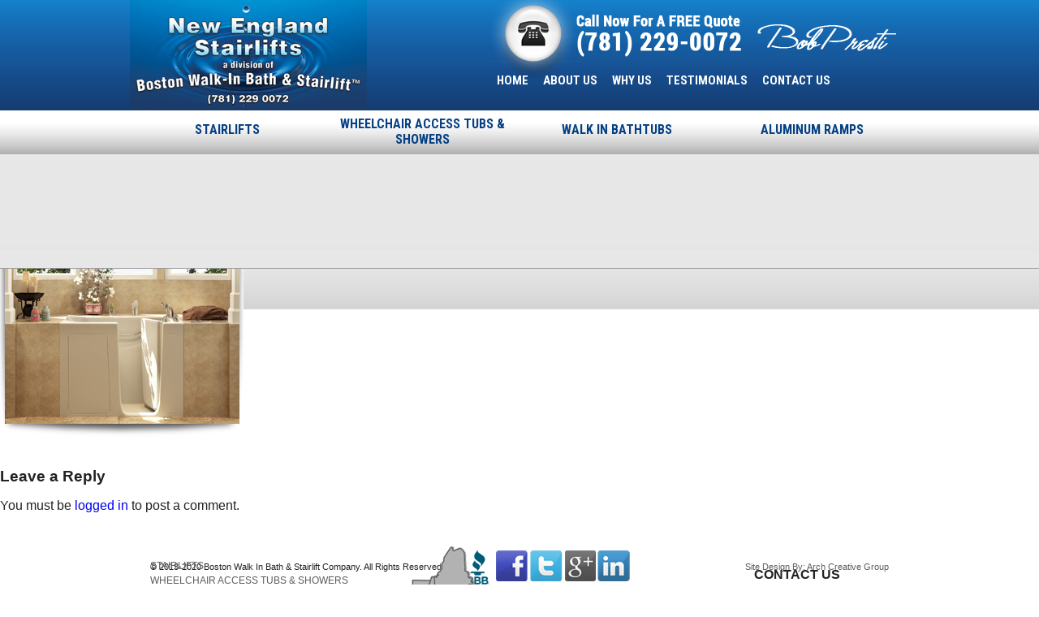

--- FILE ---
content_type: text/html; charset=UTF-8
request_url: https://bostonwalkinbath.com/concord-3/
body_size: 39167
content:
<!DOCTYPE html>
<!--[if IE 7]>
<html class="ie ie7" dir="ltr" lang="en-US"
	prefix="og: https://ogp.me/ns#" >
<![endif]-->
<!--[if IE 8]>
<html class="ie ie8" dir="ltr" lang="en-US"
	prefix="og: https://ogp.me/ns#" >
<![endif]-->
<!--[if !(IE 7) | !(IE 8)  ]><!-->
<html dir="ltr" lang="en-US"
	prefix="og: https://ogp.me/ns#" >
<!--<![endif]-->
<head>
<script>
!function(f,b,e,v,n,t,s){if(f.fbq)return;n=f.fbq=function(){n.callMethod?
n.callMethod.apply(n,arguments):n.queue.push(arguments)};if(!f._fbq)f._fbq=n;
n.push=n;n.loaded=!0;n.version='2.0';n.queue=[];t=b.createElement(e);t.async=!0;
t.src=v;s=b.getElementsByTagName(e)[0];s.parentNode.insertBefore(t,s)}(window,
document,'script','https://connect.facebook.net/en_US/fbevents.js');
fbq('init', '183027262167904'); // Insert your pixel ID here.
fbq('track', 'PageView');
</script>
<noscript><img height="1" width="1" style="display:none"
src="https://www.facebook.com/tr?id=183027262167904&ev=PageView&noscript=1"
/></noscript><link href='https://fonts.googleapis.com/css?family=Roboto+Condensed:700,300,400' rel='stylesheet' type='text/css'>

<meta charset="UTF-8" />
<meta name="viewport" content="width=device-width" />

<link rel="profile" href="http://gmpg.org/xfn/11" />
<link rel="pingback" href="https://bostonwalkinbath.com/xmlrpc.php" />
<!--[if lt IE 9]>
<script src="https://bostonwalkinbath.com/wp-content/themes/boston_walk_in_bath/js/html5.js" type="text/javascript"></script>
<![endif]-->
<script>!function(e,c){e[c]=e[c]+(e[c]&&" ")+"quform-js"}(document.documentElement,"className");</script>
		<!-- All in One SEO 4.4.0.1 - aioseo.com -->
		<title>CONCORD | Boston Walk In Bath &amp; Stairlift - New England Walk In Bath Installations</title>
		<meta name="robots" content="max-image-preview:large" />
		<meta name="google-site-verification" content="google-site-verification=Ey6KLcsR_9u9f-MlgETR_oNEIkeF_jwNpmOR3P9b_w0" />
		<link rel="canonical" href="https://bostonwalkinbath.com/concord-3/" />
		<meta name="generator" content="All in One SEO (AIOSEO) 4.4.0.1" />
		<meta property="og:locale" content="en_US" />
		<meta property="og:site_name" content="Boston Walk In Bath &amp; Stairlift - New England Walk In Bath Installations | Walk In Bath | Stairlift | Access Showers | Wheelchair Lifts" />
		<meta property="og:type" content="article" />
		<meta property="og:title" content="CONCORD | Boston Walk In Bath &amp; Stairlift - New England Walk In Bath Installations" />
		<meta property="og:url" content="https://bostonwalkinbath.com/concord-3/" />
		<meta property="article:published_time" content="2013-10-16T20:28:37+00:00" />
		<meta property="article:modified_time" content="2013-10-16T20:28:37+00:00" />
		<meta name="twitter:card" content="summary" />
		<meta name="twitter:title" content="CONCORD | Boston Walk In Bath &amp; Stairlift - New England Walk In Bath Installations" />
		<meta name="google" content="nositelinkssearchbox" />
		<script type="application/ld+json" class="aioseo-schema">
			{"@context":"https:\/\/schema.org","@graph":[{"@type":"BreadcrumbList","@id":"https:\/\/bostonwalkinbath.com\/concord-3\/#breadcrumblist","itemListElement":[{"@type":"ListItem","@id":"https:\/\/bostonwalkinbath.com\/#listItem","position":1,"item":{"@type":"WebPage","@id":"https:\/\/bostonwalkinbath.com\/","name":"Home","description":"Walk-In bath tub family owned business, install straight stairlift, outdoor stairlift and curved stairlift. Install wheelchair accessible shower","url":"https:\/\/bostonwalkinbath.com\/"},"nextItem":"https:\/\/bostonwalkinbath.com\/concord-3\/#listItem"},{"@type":"ListItem","@id":"https:\/\/bostonwalkinbath.com\/concord-3\/#listItem","position":2,"item":{"@type":"WebPage","@id":"https:\/\/bostonwalkinbath.com\/concord-3\/","name":"CONCORD","url":"https:\/\/bostonwalkinbath.com\/concord-3\/"},"previousItem":"https:\/\/bostonwalkinbath.com\/#listItem"}]},{"@type":"ItemPage","@id":"https:\/\/bostonwalkinbath.com\/concord-3\/#itempage","url":"https:\/\/bostonwalkinbath.com\/concord-3\/","name":"CONCORD | Boston Walk In Bath & Stairlift - New England Walk In Bath Installations","inLanguage":"en-US","isPartOf":{"@id":"https:\/\/bostonwalkinbath.com\/#website"},"breadcrumb":{"@id":"https:\/\/bostonwalkinbath.com\/concord-3\/#breadcrumblist"},"author":{"@id":"https:\/\/bostonwalkinbath.com\/author\/admin\/#author"},"creator":{"@id":"https:\/\/bostonwalkinbath.com\/author\/admin\/#author"},"datePublished":"2013-10-16T20:28:37-04:00","dateModified":"2013-10-16T20:28:37-04:00"},{"@type":"Organization","@id":"https:\/\/bostonwalkinbath.com\/#organization","name":"Boston Walk In Bath & Stairlift - New England Walk In Bath Installations","url":"https:\/\/bostonwalkinbath.com\/","logo":{"@type":"ImageObject","url":"https:\/\/bostonwalkinbath.com\/wp-content\/uploads\/2019\/01\/LOGO-NES-a-division-of-BWB-with-781.229.0072-number-rev2-1-copy.jpg","@id":"https:\/\/bostonwalkinbath.com\/#organizationLogo","width":1280,"height":597,"caption":"New England Stairlifts\nBoston Walk-In Bath"},"image":{"@id":"https:\/\/bostonwalkinbath.com\/#organizationLogo"},"contactPoint":{"@type":"ContactPoint","telephone":"+17812290072","contactType":"none"}},{"@type":"Person","@id":"https:\/\/bostonwalkinbath.com\/author\/admin\/#author","url":"https:\/\/bostonwalkinbath.com\/author\/admin\/","name":"admin","image":{"@type":"ImageObject","@id":"https:\/\/bostonwalkinbath.com\/concord-3\/#authorImage","url":"https:\/\/secure.gravatar.com\/avatar\/f5372c57dceacefd3795062baa643dc8?s=96&d=mm&r=g","width":96,"height":96,"caption":"admin"}},{"@type":"WebSite","@id":"https:\/\/bostonwalkinbath.com\/#website","url":"https:\/\/bostonwalkinbath.com\/","name":"Boston Walk In Bath & Stairlift - New England Walk In Bath Installations","description":"Walk In Bath | Stairlift | Access Showers | Wheelchair Lifts","inLanguage":"en-US","publisher":{"@id":"https:\/\/bostonwalkinbath.com\/#organization"}}]}
		</script>
		<script type="text/javascript" >
			window.ga=window.ga||function(){(ga.q=ga.q||[]).push(arguments)};ga.l=+new Date;
			ga('create', "UA-35163744-2", 'auto');
			ga('send', 'pageview');
		</script>
		<script async src="https://www.google-analytics.com/analytics.js"></script>
		<!-- All in One SEO -->

<link rel='dns-prefetch' href='//fonts.googleapis.com' />
<link rel="alternate" type="application/rss+xml" title="Boston Walk In Bath &amp; Stairlift - New England Walk In Bath Installations &raquo; Feed" href="https://bostonwalkinbath.com/feed/" />
<link rel="alternate" type="application/rss+xml" title="Boston Walk In Bath &amp; Stairlift - New England Walk In Bath Installations &raquo; Comments Feed" href="https://bostonwalkinbath.com/comments/feed/" />
<link rel="alternate" type="application/rss+xml" title="Boston Walk In Bath &amp; Stairlift - New England Walk In Bath Installations &raquo; CONCORD Comments Feed" href="https://bostonwalkinbath.com/feed/?attachment_id=453" />
<script type="text/javascript">
window._wpemojiSettings = {"baseUrl":"https:\/\/s.w.org\/images\/core\/emoji\/14.0.0\/72x72\/","ext":".png","svgUrl":"https:\/\/s.w.org\/images\/core\/emoji\/14.0.0\/svg\/","svgExt":".svg","source":{"concatemoji":"https:\/\/bostonwalkinbath.com\/wp-includes\/js\/wp-emoji-release.min.js?ver=6.2.8"}};
/*! This file is auto-generated */
!function(e,a,t){var n,r,o,i=a.createElement("canvas"),p=i.getContext&&i.getContext("2d");function s(e,t){p.clearRect(0,0,i.width,i.height),p.fillText(e,0,0);e=i.toDataURL();return p.clearRect(0,0,i.width,i.height),p.fillText(t,0,0),e===i.toDataURL()}function c(e){var t=a.createElement("script");t.src=e,t.defer=t.type="text/javascript",a.getElementsByTagName("head")[0].appendChild(t)}for(o=Array("flag","emoji"),t.supports={everything:!0,everythingExceptFlag:!0},r=0;r<o.length;r++)t.supports[o[r]]=function(e){if(p&&p.fillText)switch(p.textBaseline="top",p.font="600 32px Arial",e){case"flag":return s("\ud83c\udff3\ufe0f\u200d\u26a7\ufe0f","\ud83c\udff3\ufe0f\u200b\u26a7\ufe0f")?!1:!s("\ud83c\uddfa\ud83c\uddf3","\ud83c\uddfa\u200b\ud83c\uddf3")&&!s("\ud83c\udff4\udb40\udc67\udb40\udc62\udb40\udc65\udb40\udc6e\udb40\udc67\udb40\udc7f","\ud83c\udff4\u200b\udb40\udc67\u200b\udb40\udc62\u200b\udb40\udc65\u200b\udb40\udc6e\u200b\udb40\udc67\u200b\udb40\udc7f");case"emoji":return!s("\ud83e\udef1\ud83c\udffb\u200d\ud83e\udef2\ud83c\udfff","\ud83e\udef1\ud83c\udffb\u200b\ud83e\udef2\ud83c\udfff")}return!1}(o[r]),t.supports.everything=t.supports.everything&&t.supports[o[r]],"flag"!==o[r]&&(t.supports.everythingExceptFlag=t.supports.everythingExceptFlag&&t.supports[o[r]]);t.supports.everythingExceptFlag=t.supports.everythingExceptFlag&&!t.supports.flag,t.DOMReady=!1,t.readyCallback=function(){t.DOMReady=!0},t.supports.everything||(n=function(){t.readyCallback()},a.addEventListener?(a.addEventListener("DOMContentLoaded",n,!1),e.addEventListener("load",n,!1)):(e.attachEvent("onload",n),a.attachEvent("onreadystatechange",function(){"complete"===a.readyState&&t.readyCallback()})),(e=t.source||{}).concatemoji?c(e.concatemoji):e.wpemoji&&e.twemoji&&(c(e.twemoji),c(e.wpemoji)))}(window,document,window._wpemojiSettings);
</script>
<style type="text/css">
img.wp-smiley,
img.emoji {
	display: inline !important;
	border: none !important;
	box-shadow: none !important;
	height: 1em !important;
	width: 1em !important;
	margin: 0 0.07em !important;
	vertical-align: -0.1em !important;
	background: none !important;
	padding: 0 !important;
}
</style>
	<link rel='stylesheet' id='fotorama.css-css' href='https://bostonwalkinbath.com/wp-content/plugins/fotorama/fotorama.css?ver=6.2.8' type='text/css' media='all' />
<link rel='stylesheet' id='fotorama-wp.css-css' href='https://bostonwalkinbath.com/wp-content/plugins/fotorama/fotorama-wp.css?ver=6.2.8' type='text/css' media='all' />
<link rel='stylesheet' id='wp-block-library-css' href='https://bostonwalkinbath.com/wp-includes/css/dist/block-library/style.min.css?ver=6.2.8' type='text/css' media='all' />
<link rel='stylesheet' id='classic-theme-styles-css' href='https://bostonwalkinbath.com/wp-includes/css/classic-themes.min.css?ver=6.2.8' type='text/css' media='all' />
<style id='global-styles-inline-css' type='text/css'>
body{--wp--preset--color--black: #000000;--wp--preset--color--cyan-bluish-gray: #abb8c3;--wp--preset--color--white: #ffffff;--wp--preset--color--pale-pink: #f78da7;--wp--preset--color--vivid-red: #cf2e2e;--wp--preset--color--luminous-vivid-orange: #ff6900;--wp--preset--color--luminous-vivid-amber: #fcb900;--wp--preset--color--light-green-cyan: #7bdcb5;--wp--preset--color--vivid-green-cyan: #00d084;--wp--preset--color--pale-cyan-blue: #8ed1fc;--wp--preset--color--vivid-cyan-blue: #0693e3;--wp--preset--color--vivid-purple: #9b51e0;--wp--preset--gradient--vivid-cyan-blue-to-vivid-purple: linear-gradient(135deg,rgba(6,147,227,1) 0%,rgb(155,81,224) 100%);--wp--preset--gradient--light-green-cyan-to-vivid-green-cyan: linear-gradient(135deg,rgb(122,220,180) 0%,rgb(0,208,130) 100%);--wp--preset--gradient--luminous-vivid-amber-to-luminous-vivid-orange: linear-gradient(135deg,rgba(252,185,0,1) 0%,rgba(255,105,0,1) 100%);--wp--preset--gradient--luminous-vivid-orange-to-vivid-red: linear-gradient(135deg,rgba(255,105,0,1) 0%,rgb(207,46,46) 100%);--wp--preset--gradient--very-light-gray-to-cyan-bluish-gray: linear-gradient(135deg,rgb(238,238,238) 0%,rgb(169,184,195) 100%);--wp--preset--gradient--cool-to-warm-spectrum: linear-gradient(135deg,rgb(74,234,220) 0%,rgb(151,120,209) 20%,rgb(207,42,186) 40%,rgb(238,44,130) 60%,rgb(251,105,98) 80%,rgb(254,248,76) 100%);--wp--preset--gradient--blush-light-purple: linear-gradient(135deg,rgb(255,206,236) 0%,rgb(152,150,240) 100%);--wp--preset--gradient--blush-bordeaux: linear-gradient(135deg,rgb(254,205,165) 0%,rgb(254,45,45) 50%,rgb(107,0,62) 100%);--wp--preset--gradient--luminous-dusk: linear-gradient(135deg,rgb(255,203,112) 0%,rgb(199,81,192) 50%,rgb(65,88,208) 100%);--wp--preset--gradient--pale-ocean: linear-gradient(135deg,rgb(255,245,203) 0%,rgb(182,227,212) 50%,rgb(51,167,181) 100%);--wp--preset--gradient--electric-grass: linear-gradient(135deg,rgb(202,248,128) 0%,rgb(113,206,126) 100%);--wp--preset--gradient--midnight: linear-gradient(135deg,rgb(2,3,129) 0%,rgb(40,116,252) 100%);--wp--preset--duotone--dark-grayscale: url('#wp-duotone-dark-grayscale');--wp--preset--duotone--grayscale: url('#wp-duotone-grayscale');--wp--preset--duotone--purple-yellow: url('#wp-duotone-purple-yellow');--wp--preset--duotone--blue-red: url('#wp-duotone-blue-red');--wp--preset--duotone--midnight: url('#wp-duotone-midnight');--wp--preset--duotone--magenta-yellow: url('#wp-duotone-magenta-yellow');--wp--preset--duotone--purple-green: url('#wp-duotone-purple-green');--wp--preset--duotone--blue-orange: url('#wp-duotone-blue-orange');--wp--preset--font-size--small: 13px;--wp--preset--font-size--medium: 20px;--wp--preset--font-size--large: 36px;--wp--preset--font-size--x-large: 42px;--wp--preset--spacing--20: 0.44rem;--wp--preset--spacing--30: 0.67rem;--wp--preset--spacing--40: 1rem;--wp--preset--spacing--50: 1.5rem;--wp--preset--spacing--60: 2.25rem;--wp--preset--spacing--70: 3.38rem;--wp--preset--spacing--80: 5.06rem;--wp--preset--shadow--natural: 6px 6px 9px rgba(0, 0, 0, 0.2);--wp--preset--shadow--deep: 12px 12px 50px rgba(0, 0, 0, 0.4);--wp--preset--shadow--sharp: 6px 6px 0px rgba(0, 0, 0, 0.2);--wp--preset--shadow--outlined: 6px 6px 0px -3px rgba(255, 255, 255, 1), 6px 6px rgba(0, 0, 0, 1);--wp--preset--shadow--crisp: 6px 6px 0px rgba(0, 0, 0, 1);}:where(.is-layout-flex){gap: 0.5em;}body .is-layout-flow > .alignleft{float: left;margin-inline-start: 0;margin-inline-end: 2em;}body .is-layout-flow > .alignright{float: right;margin-inline-start: 2em;margin-inline-end: 0;}body .is-layout-flow > .aligncenter{margin-left: auto !important;margin-right: auto !important;}body .is-layout-constrained > .alignleft{float: left;margin-inline-start: 0;margin-inline-end: 2em;}body .is-layout-constrained > .alignright{float: right;margin-inline-start: 2em;margin-inline-end: 0;}body .is-layout-constrained > .aligncenter{margin-left: auto !important;margin-right: auto !important;}body .is-layout-constrained > :where(:not(.alignleft):not(.alignright):not(.alignfull)){max-width: var(--wp--style--global--content-size);margin-left: auto !important;margin-right: auto !important;}body .is-layout-constrained > .alignwide{max-width: var(--wp--style--global--wide-size);}body .is-layout-flex{display: flex;}body .is-layout-flex{flex-wrap: wrap;align-items: center;}body .is-layout-flex > *{margin: 0;}:where(.wp-block-columns.is-layout-flex){gap: 2em;}.has-black-color{color: var(--wp--preset--color--black) !important;}.has-cyan-bluish-gray-color{color: var(--wp--preset--color--cyan-bluish-gray) !important;}.has-white-color{color: var(--wp--preset--color--white) !important;}.has-pale-pink-color{color: var(--wp--preset--color--pale-pink) !important;}.has-vivid-red-color{color: var(--wp--preset--color--vivid-red) !important;}.has-luminous-vivid-orange-color{color: var(--wp--preset--color--luminous-vivid-orange) !important;}.has-luminous-vivid-amber-color{color: var(--wp--preset--color--luminous-vivid-amber) !important;}.has-light-green-cyan-color{color: var(--wp--preset--color--light-green-cyan) !important;}.has-vivid-green-cyan-color{color: var(--wp--preset--color--vivid-green-cyan) !important;}.has-pale-cyan-blue-color{color: var(--wp--preset--color--pale-cyan-blue) !important;}.has-vivid-cyan-blue-color{color: var(--wp--preset--color--vivid-cyan-blue) !important;}.has-vivid-purple-color{color: var(--wp--preset--color--vivid-purple) !important;}.has-black-background-color{background-color: var(--wp--preset--color--black) !important;}.has-cyan-bluish-gray-background-color{background-color: var(--wp--preset--color--cyan-bluish-gray) !important;}.has-white-background-color{background-color: var(--wp--preset--color--white) !important;}.has-pale-pink-background-color{background-color: var(--wp--preset--color--pale-pink) !important;}.has-vivid-red-background-color{background-color: var(--wp--preset--color--vivid-red) !important;}.has-luminous-vivid-orange-background-color{background-color: var(--wp--preset--color--luminous-vivid-orange) !important;}.has-luminous-vivid-amber-background-color{background-color: var(--wp--preset--color--luminous-vivid-amber) !important;}.has-light-green-cyan-background-color{background-color: var(--wp--preset--color--light-green-cyan) !important;}.has-vivid-green-cyan-background-color{background-color: var(--wp--preset--color--vivid-green-cyan) !important;}.has-pale-cyan-blue-background-color{background-color: var(--wp--preset--color--pale-cyan-blue) !important;}.has-vivid-cyan-blue-background-color{background-color: var(--wp--preset--color--vivid-cyan-blue) !important;}.has-vivid-purple-background-color{background-color: var(--wp--preset--color--vivid-purple) !important;}.has-black-border-color{border-color: var(--wp--preset--color--black) !important;}.has-cyan-bluish-gray-border-color{border-color: var(--wp--preset--color--cyan-bluish-gray) !important;}.has-white-border-color{border-color: var(--wp--preset--color--white) !important;}.has-pale-pink-border-color{border-color: var(--wp--preset--color--pale-pink) !important;}.has-vivid-red-border-color{border-color: var(--wp--preset--color--vivid-red) !important;}.has-luminous-vivid-orange-border-color{border-color: var(--wp--preset--color--luminous-vivid-orange) !important;}.has-luminous-vivid-amber-border-color{border-color: var(--wp--preset--color--luminous-vivid-amber) !important;}.has-light-green-cyan-border-color{border-color: var(--wp--preset--color--light-green-cyan) !important;}.has-vivid-green-cyan-border-color{border-color: var(--wp--preset--color--vivid-green-cyan) !important;}.has-pale-cyan-blue-border-color{border-color: var(--wp--preset--color--pale-cyan-blue) !important;}.has-vivid-cyan-blue-border-color{border-color: var(--wp--preset--color--vivid-cyan-blue) !important;}.has-vivid-purple-border-color{border-color: var(--wp--preset--color--vivid-purple) !important;}.has-vivid-cyan-blue-to-vivid-purple-gradient-background{background: var(--wp--preset--gradient--vivid-cyan-blue-to-vivid-purple) !important;}.has-light-green-cyan-to-vivid-green-cyan-gradient-background{background: var(--wp--preset--gradient--light-green-cyan-to-vivid-green-cyan) !important;}.has-luminous-vivid-amber-to-luminous-vivid-orange-gradient-background{background: var(--wp--preset--gradient--luminous-vivid-amber-to-luminous-vivid-orange) !important;}.has-luminous-vivid-orange-to-vivid-red-gradient-background{background: var(--wp--preset--gradient--luminous-vivid-orange-to-vivid-red) !important;}.has-very-light-gray-to-cyan-bluish-gray-gradient-background{background: var(--wp--preset--gradient--very-light-gray-to-cyan-bluish-gray) !important;}.has-cool-to-warm-spectrum-gradient-background{background: var(--wp--preset--gradient--cool-to-warm-spectrum) !important;}.has-blush-light-purple-gradient-background{background: var(--wp--preset--gradient--blush-light-purple) !important;}.has-blush-bordeaux-gradient-background{background: var(--wp--preset--gradient--blush-bordeaux) !important;}.has-luminous-dusk-gradient-background{background: var(--wp--preset--gradient--luminous-dusk) !important;}.has-pale-ocean-gradient-background{background: var(--wp--preset--gradient--pale-ocean) !important;}.has-electric-grass-gradient-background{background: var(--wp--preset--gradient--electric-grass) !important;}.has-midnight-gradient-background{background: var(--wp--preset--gradient--midnight) !important;}.has-small-font-size{font-size: var(--wp--preset--font-size--small) !important;}.has-medium-font-size{font-size: var(--wp--preset--font-size--medium) !important;}.has-large-font-size{font-size: var(--wp--preset--font-size--large) !important;}.has-x-large-font-size{font-size: var(--wp--preset--font-size--x-large) !important;}
.wp-block-navigation a:where(:not(.wp-element-button)){color: inherit;}
:where(.wp-block-columns.is-layout-flex){gap: 2em;}
.wp-block-pullquote{font-size: 1.5em;line-height: 1.6;}
</style>
<link rel='stylesheet' id='cpsh-shortcodes-css' href='https://bostonwalkinbath.com/wp-content/plugins/column-shortcodes//assets/css/shortcodes.css?ver=1.0.1' type='text/css' media='all' />
<link rel='stylesheet' id='rs-plugin-settings-css' href='https://bostonwalkinbath.com/wp-content/plugins/revslider/rs-plugin/css/settings.css?ver=4.6.93' type='text/css' media='all' />
<link rel='stylesheet' id='quform-css' href='https://bostonwalkinbath.com/wp-content/plugins/quform/cache/quform.css?ver=1688423641' type='text/css' media='all' />
<link rel='stylesheet' id='twentytwelve-fonts-css' href='https://fonts.googleapis.com/css?family=Open+Sans:400italic,700italic,400,700&#038;subset=latin,latin-ext' type='text/css' media='all' />
<link rel='stylesheet' id='twentytwelve-style-css' href='https://bostonwalkinbath.com/wp-content/themes/boston_walk_in_bath/style.css?ver=6.2.8' type='text/css' media='all' />
<!--[if lt IE 9]>
<link rel='stylesheet' id='twentytwelve-ie-css' href='https://bostonwalkinbath.com/wp-content/themes/boston_walk_in_bath/css/ie.css?ver=20121010' type='text/css' media='all' />
<![endif]-->
<script type='text/javascript' src='https://bostonwalkinbath.com/wp-includes/js/jquery/jquery.min.js?ver=3.6.4' id='jquery-core-js'></script>
<script type='text/javascript' src='https://bostonwalkinbath.com/wp-includes/js/jquery/jquery-migrate.min.js?ver=3.4.0' id='jquery-migrate-js'></script>
<script type='text/javascript' src='https://bostonwalkinbath.com/wp-content/plugins/dropdown-menu-widget/scripts/include.js?ver=6.2.8' id='dropdown-ie-support-js'></script>
<script type='text/javascript' src='https://bostonwalkinbath.com/wp-content/plugins/fotorama/fotorama.js?ver=6.2.8' id='fotorama.js-js'></script>
<script type='text/javascript' src='https://bostonwalkinbath.com/wp-content/plugins/fotorama/fotorama-wp.js?ver=6.2.8' id='fotorama-wp.js-js'></script>
<script type='text/javascript' src='https://bostonwalkinbath.com/wp-content/plugins/jquery-vertical-accordion-menu/js/jquery.hoverIntent.minified.js?ver=6.2.8' id='jqueryhoverintent-js'></script>
<script type='text/javascript' src='https://bostonwalkinbath.com/wp-content/plugins/jquery-vertical-accordion-menu/js/jquery.cookie.js?ver=6.2.8' id='jquerycookie-js'></script>
<script type='text/javascript' src='https://bostonwalkinbath.com/wp-content/plugins/jquery-vertical-accordion-menu/js/jquery.dcjqaccordion.2.9.js?ver=6.2.8' id='dcjqaccordion-js'></script>
<script type='text/javascript' src='https://bostonwalkinbath.com/wp-content/plugins/revslider/rs-plugin/js/jquery.themepunch.tools.min.js?ver=4.6.93' id='tp-tools-js'></script>
<script type='text/javascript' src='https://bostonwalkinbath.com/wp-content/plugins/revslider/rs-plugin/js/jquery.themepunch.revolution.min.js?ver=4.6.93' id='revmin-js'></script>
<link rel="https://api.w.org/" href="https://bostonwalkinbath.com/wp-json/" /><link rel="alternate" type="application/json" href="https://bostonwalkinbath.com/wp-json/wp/v2/media/453" /><link rel="EditURI" type="application/rsd+xml" title="RSD" href="https://bostonwalkinbath.com/xmlrpc.php?rsd" />
<link rel="wlwmanifest" type="application/wlwmanifest+xml" href="https://bostonwalkinbath.com/wp-includes/wlwmanifest.xml" />
<meta name="generator" content="WordPress 6.2.8" />
<link rel='shortlink' href='https://bostonwalkinbath.com/?p=453' />
<link rel="alternate" type="application/json+oembed" href="https://bostonwalkinbath.com/wp-json/oembed/1.0/embed?url=https%3A%2F%2Fbostonwalkinbath.com%2Fconcord-3%2F" />
<link rel="alternate" type="text/xml+oembed" href="https://bostonwalkinbath.com/wp-json/oembed/1.0/embed?url=https%3A%2F%2Fbostonwalkinbath.com%2Fconcord-3%2F&#038;format=xml" />
		<script type="text/javascript">
			jQuery(document).ready(function() {
				// CUSTOM AJAX CONTENT LOADING FUNCTION
				var ajaxRevslider = function(obj) {
				
					// obj.type : Post Type
					// obj.id : ID of Content to Load
					// obj.aspectratio : The Aspect Ratio of the Container / Media
					// obj.selector : The Container Selector where the Content of Ajax will be injected. It is done via the Essential Grid on Return of Content
					
					var content = "";

					data = {};
					
					data.action = 'revslider_ajax_call_front';
					data.client_action = 'get_slider_html';
					data.token = '1e2c8b3136';
					data.type = obj.type;
					data.id = obj.id;
					data.aspectratio = obj.aspectratio;
					
					// SYNC AJAX REQUEST
					jQuery.ajax({
						type:"post",
						url:"https://bostonwalkinbath.com/wp-admin/admin-ajax.php",
						dataType: 'json',
						data:data,
						async:false,
						success: function(ret, textStatus, XMLHttpRequest) {
							if(ret.success == true)
								content = ret.data;								
						},
						error: function(e) {
							console.log(e);
						}
					});
					
					 // FIRST RETURN THE CONTENT WHEN IT IS LOADED !!
					 return content;						 
				};
				
				// CUSTOM AJAX FUNCTION TO REMOVE THE SLIDER
				var ajaxRemoveRevslider = function(obj) {
					return jQuery(obj.selector+" .rev_slider").revkill();
				};

				// EXTEND THE AJAX CONTENT LOADING TYPES WITH TYPE AND FUNCTION
				var extendessential = setInterval(function() {
					if (jQuery.fn.tpessential != undefined) {
						clearInterval(extendessential);
						if(typeof(jQuery.fn.tpessential.defaults) !== 'undefined') {
							jQuery.fn.tpessential.defaults.ajaxTypes.push({type:"revslider",func:ajaxRevslider,killfunc:ajaxRemoveRevslider,openAnimationSpeed:0.3});   
							// type:  Name of the Post to load via Ajax into the Essential Grid Ajax Container
							// func: the Function Name which is Called once the Item with the Post Type has been clicked
							// killfunc: function to kill in case the Ajax Window going to be removed (before Remove function !
							// openAnimationSpeed: how quick the Ajax Content window should be animated (default is 0.3)
						}
					}
				},30);
			});
		</script>
		<style type="text/css">.recentcomments a{display:inline !important;padding:0 !important;margin:0 !important;}</style>

<!-- Dropdown Menu Widget Styles by shailan (https://metinsaylan.com) v1.9.7 on wp6.2.8 -->
<link rel="stylesheet" href="https://bostonwalkinbath.com/wp-content/plugins/dropdown-menu-widget/css/shailan-dropdown.min.css" type="text/css" />
<style type="text/css" media="all">
	ul.dropdown { white-space: nowrap; }
</style>
<!-- /Dropdown Menu Widget Styles -->

 </head>

<body class="attachment attachment-template-default single single-attachment postid-453 attachmentid-453 attachment-jpeg custom-font-enabled single-author">
	<div id="header">
		<div class="container">
			<a href="https://bostonwalkinbath.com">
				<div class="left">			
					<img src="https://bostonwalkinbath.com/wp-content/themes/boston_walk_in_bath/images/logo.jpg">
				</div>
			</a>
			<div class="right">
				<img src="https://bostonwalkinbath.com/wp-content/themes/boston_walk_in_bath/images/call.png">
				<div id="upper-menu" style="width:100%;">
					<div class="widget shailan-dropdown-menu-widget">
<div class="shailan-dropdown-menu" ><ul id="menu-upper-menu" class="dropdown dropdown-horizontal dropdown-align-left"><li id="menu-item-105" class="menu-item menu-item-type-custom menu-item-object-custom menu-item-home menu-item-105"><a href="https://bostonwalkinbath.com">HOME</a></li>
<li id="menu-item-102" class="menu-item menu-item-type-post_type menu-item-object-page menu-item-has-children menu-item-102"><a href="https://bostonwalkinbath.com/about-us/">ABOUT US</a>
<ul class="sub-menu">
	<li id="menu-item-104" class="menu-item menu-item-type-post_type menu-item-object-page menu-item-104"><a href="https://bostonwalkinbath.com/about-us/community-involvement/">Community Involvement</a></li>
	<li id="menu-item-103" class="menu-item menu-item-type-post_type menu-item-object-page menu-item-103"><a href="https://bostonwalkinbath.com/about-us/certifications/">Certifications</a></li>
</ul>
</li>
<li id="menu-item-109" class="menu-item menu-item-type-post_type menu-item-object-page menu-item-109"><a href="https://bostonwalkinbath.com/why-us/">WHY US</a></li>
<li id="menu-item-108" class="menu-item menu-item-type-post_type menu-item-object-page menu-item-108"><a href="https://bostonwalkinbath.com/testimonials/">TESTIMONIALS</a></li>
<li id="menu-item-106" class="menu-item menu-item-type-post_type menu-item-object-page menu-item-106"><a href="https://bostonwalkinbath.com/contact-us/">CONTACT US</a></li>
</ul>
</div>              </div>

<!-- Dropdown Menu Widget Effects by shailan (https://metinsaylan.com) v1.9.7 on wp6.2.8 -->
<script type="text/javascript">/* <![CDATA[ */
jQuery(document).ready(function($) { 

  var config = {
	over : function(){ $(this).find("ul:first").fadeIn('fast'); },
	out : function(){ $(this).find("ul:first").fadeOut('fast'); },
	timeout : 100  }

  $(".dropdown li").hoverIntent( config );
		
});
/* ]]> */</script>
<!-- /Dropdown Menu Widget Effects -->

         				</div>
			</div>
		</div>
	</div>
	<div style="clear:both;"></div>
	<div id="nav">
		<div class="container">
			<div id="lower-menu">

				<div class="menu-lower-menu-container"><ul id="menu-lower-menu" class="menu"><li id="menu-item-97" class="menu-item menu-item-type-post_type menu-item-object-page menu-item-has-children menu-item-97"><a href="https://bostonwalkinbath.com/stairlifts/">STAIRLIFTS</a>
<ul class="sub-menu">
	<li id="menu-item-1808" class="menu-item menu-item-type-post_type menu-item-object-page menu-item-1808"><a href="https://bostonwalkinbath.com/stairlifts/indoor-stairlift/">Indoor Stairlift</a></li>
	<li id="menu-item-1806" class="menu-item menu-item-type-post_type menu-item-object-page menu-item-1806"><a href="https://bostonwalkinbath.com/stairlifts/outdoor-stairlift/">Outdoor Stairlift</a></li>
	<li id="menu-item-1807" class="menu-item menu-item-type-post_type menu-item-object-page menu-item-1807"><a href="https://bostonwalkinbath.com/stairlifts/curved-stairlift/">Curved Stairlift</a></li>
	<li id="menu-item-1809" class="menu-item menu-item-type-post_type menu-item-object-page menu-item-1809"><a href="https://bostonwalkinbath.com/stairlifts/stairlift-rental-program/">Stairlift Rental Program</a></li>
</ul>
</li>
<li id="menu-item-91" class="menu-item menu-item-type-post_type menu-item-object-page menu-item-91"><a href="https://bostonwalkinbath.com/access-showers/">WHEELCHAIR ACCESS TUBS &#038; SHOWERS</a></li>
<li id="menu-item-99" class="menu-item menu-item-type-post_type menu-item-object-page menu-item-99"><a href="https://bostonwalkinbath.com/walk-in-bathtubs/">WALK IN BATHTUBS</a></li>
<li id="menu-item-92" class="menu-item menu-item-type-post_type menu-item-object-page menu-item-92"><a href="https://bostonwalkinbath.com/aluminum-ramps/">ALUMINUM RAMPS</a></li>
</ul></div>
							</div>
		</div>
	</div>
	<div id="primary" class="site-content">
		<div id="content" role="main">

		
				<article id="post-453" class="image-attachment post-453 attachment type-attachment status-inherit hentry">
					<header class="entry-header">
						<h1 class="entry-title">CONCORD</h1>

						<footer class="entry-meta">
							<span class="meta-prep meta-prep-entry-date">Published </span> <span class="entry-date"><time class="entry-date" datetime="2013-10-16T20:28:37-04:00">October 16, 2013</time></span> at <a href="https://bostonwalkinbath.com/wp-content/uploads/2013/10/CONCORD.jpg" title="Link to full-size image">300 &times; 226</a> in <a href="https://bostonwalkinbath.com/concord-3/" title="Return to CONCORD" rel="gallery">CONCORD</a>.													</footer><!-- .entry-meta -->

						<nav id="image-navigation" class="navigation" role="navigation">
							<span class="previous-image"><a href='https://bostonwalkinbath.com/charlestown-3/'>&larr; Previous</a></span>
							<span class="next-image"><a href='https://bostonwalkinbath.com/fenway-3/'>Next &rarr;</a></span>
						</nav><!-- #image-navigation -->
					</header><!-- .entry-header -->

					<div class="entry-content">

						<div class="entry-attachment">
							<div class="attachment">
								<a href="https://bostonwalkinbath.com/fenway-3/" title="CONCORD" rel="attachment"><img width="300" height="226" src="https://bostonwalkinbath.com/wp-content/uploads/2013/10/CONCORD.jpg" class="attachment-960x960 size-960x960" alt="" decoding="async" loading="lazy" /></a>

															</div><!-- .attachment -->

						</div><!-- .entry-attachment -->

						<div class="entry-description">
																				</div><!-- .entry-description -->

					</div><!-- .entry-content -->

				</article><!-- #post -->

				
<div id="comments" class="comments-area">

	
	
		<div id="respond" class="comment-respond">
		<h3 id="reply-title" class="comment-reply-title">Leave a Reply <small><a rel="nofollow" id="cancel-comment-reply-link" href="/concord-3/#respond" style="display:none;">Cancel reply</a></small></h3><p class="must-log-in">You must be <a href="https://bostonwalkinbath.com/wp-login.php?redirect_to=https%3A%2F%2Fbostonwalkinbath.com%2Fconcord-3%2F">logged in</a> to post a comment.</p>	</div><!-- #respond -->
	
</div><!-- #comments .comments-area -->
			
		</div><!-- #content -->
	</div><!-- #primary -->

<div id="footer">

			<div id="top-footer">
			<div class="container">
				<div class="left">

					<ul>
						<li><a href="/stairlifts">STAIRLIFTS</a></li>
						<li><a href="/access-showers/">WHEELCHAIR ACCESS TUBS & SHOWERS</a></li>	
                                                <li><a href="/walk-in-bathtubs">WALK IN BATH TUBS</a></li>
						<li><a href="/aluminum-ramps/">ALUMINUM RAMPS</a></li>
						<li><a href="/access-showers/">ACCESS SHOWERS</a></li>					
					</ul>
				</div>
				<div id="footer-center">
					<img src="https://bostonwalkinbath.com/wp-content/themes/boston_walk_in_bath/images/map1.png">
				</div>
				<div class="right">
					<p style="font-size: medium;"><strong>CONTACT US</strong></p>
					<p>PH. (781) 229-0072 | FAX (978) 274-2606</p>
					<p><a href="mailto: info@bostonwalkinbath.com">INFO@BOSTONWALKINBATH.COM</a></p>
				</div>
			</div>
			</div>
			<div id="bottom-footer">
			<div class="container">
				<p class="left">&copy; 2013-2020 Boston Walk In Bath &amp; Stairlift Company. All Rights Reserved</p>
	

				<div id="sm" class="left">
					<a href="https://www.bbb.org/boston/business-reviews/stair-lifts/boston-walk-in-bath-and-stairlift-llc-in-boxborough-ma-104698/customer-reviews" target="_blank"><img src="https://bostonwalkinbath.com/wp-content/themes/boston_walk_in_bath/images/bbb.png" onmouseover="this.src='https://bostonwalkinbath.com/wp-content/themes/boston_walk_in_bath/images/bbb-hover.png'" onmouseout="this.src='https://bostonwalkinbath.com/wp-content/themes/boston_walk_in_bath/images/bbb.png'"></a>
					<a href="https://www.facebook.com/pages/Boston-Walk-In-Bath-Stairlift-Company/436304043077637" target="_blank"><img src="https://bostonwalkinbath.com/wp-content/themes/boston_walk_in_bath/images/facebook.png" onmouseover="this.src='https://bostonwalkinbath.com/wp-content/themes/boston_walk_in_bath/images/facebook-hover.png'" onmouseout="this.src='https://bostonwalkinbath.com/wp-content/themes/boston_walk_in_bath/images/facebook.png'"></a>					
					<a href="https://twitter.com/BostonWalkInBat" target="_blank"><img src="https://bostonwalkinbath.com/wp-content/themes/boston_walk_in_bath/images/twitter.png" onmouseover="this.src='https://bostonwalkinbath.com/wp-content/themes/boston_walk_in_bath/images/twitter-hover.png'" onmouseout="this.src='https://bostonwalkinbath.com/wp-content/themes/boston_walk_in_bath/images/twitter.png'"></a>
					<a href="https://plus.google.com/111695888294605937232/posts" target="_blank"><img src="https://bostonwalkinbath.com/wp-content/themes/boston_walk_in_bath/images/google-plus.png" onmouseover="this.src='https://bostonwalkinbath.com/wp-content/themes/boston_walk_in_bath/images/google-plus-hover.png'" onmouseout="this.src='https://bostonwalkinbath.com/wp-content/themes/boston_walk_in_bath/images/google-plus.png'"></a>
					<a href="https://www.linkedin.com/company/boston-walk-in-bath-llc" target="_blank"><img src="https://bostonwalkinbath.com/wp-content/themes/boston_walk_in_bath/images/linked-in.png" onmouseover="this.src='https://bostonwalkinbath.com/wp-content/themes/boston_walk_in_bath/images/linked-in-hover.png'" onmouseout="this.src='https://bostonwalkinbath.com/wp-content/themes/boston_walk_in_bath/images/linked-in.png'"></a>
				</div>
<p class="right" style="margin-left: 125px;"> <a href="https://archcreativegroup.com" target="_blank">Site Design By: Arch Creative Group</a></p>	

<!-- BEGIN: BBB AB Seal -->
<script type="text/javascript">
	var bbb = bbb || [];
	bbb.push(["bbbid", "boston"]);
	bbb.push(["bid", "104698"]);
	bbb.push(["chk", "2C592C41A3"]);
	bbb.push(["pos", "bottom-right"]);
	(function () {
	    var scheme = (("https:" == document.location.protocol) ? "https://" : "http://");
	    var bbb = document.createElement("script");
	    bbb.type = "text/javascript";
	    bbb.async = true;
	    bbb.src = scheme + "seal-boston.bbb.org/badge/badge.min.js";
	    var s = document.getElementsByTagName("script")[0];
	    s.parentNode.insertBefore(bbb, s);
	})();
</script>
<!-- END: BBB AB Seal -->
			</div>
		
			</div>
		</div>
	</div>
			<script type="text/javascript">
				jQuery(document).ready(function($) {
					jQuery('#dc_jqaccordion_widget-2-item .menu').dcAccordion({
						eventType: 'click',
						hoverDelay: 0,
						menuClose: false,
						autoClose: false,
						saveState: false,
						autoExpand: true,
						classExpand: 'current-menu-item',
						classDisable: '',
						showCount: false,
						disableLink: true,
						cookie: 'dc_jqaccordion_widget-2',
						speed: 'slow'
					});
				});
			</script>
		
			<script type='text/javascript' src='https://bostonwalkinbath.com/wp-includes/js/hoverIntent.min.js?ver=1.10.2' id='hoverIntent-js'></script>
<script type='text/javascript' id='quform-js-extra'>
/* <![CDATA[ */
var quformL10n = [];
quformL10n = {"pluginUrl":"https:\/\/bostonwalkinbath.com\/wp-content\/plugins\/quform","ajaxUrl":"https:\/\/bostonwalkinbath.com\/wp-admin\/admin-ajax.php","ajaxError":"Ajax error","errorMessageTitle":"There was a problem","removeFile":"Remove","supportPageCaching":true};
/* ]]> */
</script>
<script type='text/javascript' src='https://bostonwalkinbath.com/wp-content/plugins/quform/cache/quform.js?ver=1688423641' id='quform-js'></script>
<script type='text/javascript' src='https://bostonwalkinbath.com/wp-includes/js/comment-reply.min.js?ver=6.2.8' id='comment-reply-js'></script>
<script type='text/javascript' src='https://bostonwalkinbath.com/wp-content/themes/boston_walk_in_bath/js/navigation.js?ver=1.0' id='twentytwelve-navigation-js'></script>
</body>
</html>


--- FILE ---
content_type: text/css
request_url: https://bostonwalkinbath.com/wp-content/themes/boston_walk_in_bath/style.css?ver=6.2.8
body_size: 7361
content:
/*
Theme Name: Boston Walk In Bath
Theme URI: https://bostonwalkinbath.com
Author: Arch Creative Group
Author URI: http://archcreativegroup.com
Version: 1.1
*/
/* Clearfix */
.cf:before,.cf:after { content: " "; display: table; }
.cf:after { clear: both; }
.cf { *zoom: 1; }
/* Margins */
.mt10 {margin-top: 10px;}
.mt20 {margin-top: 20px;}
.mt30 {margin-top: 30px;}
.mt40 {margin-top: 40px;}
.mb10 {margin-bottom: 10px;}
.mb20 {margin-bottom: 20px;}
.mb30 {margin-bottom: 30px;}
.mb40 {margin-bottom: 40px;}
/* Other */
#top-footer .left, #top-footer .right{position: relative; z-index: 1;}
#footer-center{z-index: 0;}
#footer a{ color: #5e5e5e;}
#footer a:hover{ color: #003351;}
.rev_slider_wrapper li {list-style: none !important;}
.right-tub h3{ padding: 0 10px;}
.left-tub h3{ padding: 0 10px;}
#header .left img{ height: 136px; width: 292px;}
.page-id-43 li{list-style: inherit !important;}
body {
	width: 100%;
	max-width: 100%;
	background-color: #FFF;
	font-family: Arial, Verdana, sans-serif;
	font-size: 16px;
	color: #232222;
	margin: 0;
	padding: 0;
}
h1 { font-size: 24pt; color: #3D5271; }
h2 { color: #3D5271; margin: 0; }
h3 { margin: 30px 0 5px 0; }
ul { margin: 0; padding: 0; }
li { list-style: none; padding: 2px 0; }
#content li{margin-left: 20px; list-style: disc;}
.left{ float: left;}
.right{ float: right;}
a{ text-decoration: none;}
a img{border: none;}
#bottom .left p{ line-height: 23px;}
.container{
	width: 960px;
	min-width: 960px;
	margin: 0 auto;
	overflow: auto;
}
#page-title{ margin: 25px 0; padding-left: 25px;}
#page-title h2{ font-size: 30px;}
.page #content > * {/*padding: 0 25px;*/}
.overflowholder{ width: 10000px !important;}
.overflowholder ul{ width: 10000px !important;}
#header{
	width: 100%;
	min-width: 960px;
	/*overflow: hidden;*/
	height: 136px;
	background: url('./images/header-bg.jpg');
}
#header .right{ position: relative;}
#header .container{ overflow: visible;}
#upper-menu{position: absolute; bottom: 0;}
/*#header ul li{padding: 0 7px 0 4px; font-size: 13px; }*/
#header .right{ width: 515px;}
ul#top-nav{ margin-top: -15px;}
#nav{
	width: 100%;
	min-width: 960px;
	height: 50px;
	background: url('./images/nav-bg.jpg');
}
#nav .container > a{
	display: block;
	float: left;
}
.left-tub, .right-tub{ float: left; padding: 0 !important; width: 33%; text-align: center; margin-bottom: 50px;}
.left-tub h3, .right-tub h3{ margin: 0;}
#upper-menu{ float: left;}
.shailan-dropdown-menu{ position: absolute !important;}
#upper-menu .shailan-dropdown-menu{ z-index: 600;}
#upper-menu .shailan-dropdown-menu .sub-menu{ background-color: #FFF;}
#upper-menu .shailan-dropdown-menu .sub-menu a{color: #2279C3;}
.shailan-dropdown-menu-widget, #menu-sidebar-menu{ font-family: "Roboto Condensed";}
#upper-menu .shailan-dropdown-menu-widget{ margin-top: -10px;}
#upper-menu ul.dropdown li a{ padding: 0 7px; font-weight: bold; font-size: 15px; color: #FFF; text-decoration: none;}
#upper-menu ul.dropdown li a:hover{ color: #2279C3;}
#upper-menu .dm-align-left table { float: right;}
#lower-menu ul.dropdown li a{
	height: 50px;
	line-height: 50px;
	padding: 0 20px;
	font-weight: bold;
	font-size: 15px;
	color: #104281;
	text-decoration: none;
}
#lower-menu ul ul{padding-top:16px !important;}
#lower-menu ul ul ul{padding-top:0px !important;}
#lower-menu ul ul.sub-menu {padding-top:0px;}
#lower-menu ul.sub-menu li{ background-color: #f7f7f7;width:200px;}
#lower-menu ul ul ul.sub-menu li{ background-color: #EFEFEF;}
#lower-menu ul ul ul ul.sub-menu li{ background-color: #f7f7f7;}
#lower-menu ul ul ul ul ul.sub-menu li{ background-color: #EFEFEF;}
#lower-menu ul.dropdown li a:hover{ color: #2279C3;}
#lower-menu table{ float: none; margin: 0 auto;}
#header ul.sub-menu li { padding: 10px !important;}
ul.sub-menu li { padding-left: 10px !important;}
#menu-upper-menu li.hover.parent{ background: #FFF; color: #2279C3}
#menu-upper-menu li.hover.parent a{ color: #2279C3}
#menu-upper-menu li.hover.parent a:hover{ color: #000}
#menu-sidebar-menu ul.sub-menu{ font-size: 13px;}
#menu-sidebar-menu a{ color: #2279C3;}
#menu-sidebar-menu a:hover{ color: #000;}
ul.sub-menu li.last-child{ padding-bottom: 10px;}
/*#page-title{ width: 200px; text-align: center; min-height: 150px; line-height: 150px; float: left; padding-right: 30px;} */
#page-content{margin-top: 15px; width: 675px; float: left;}
#content{
	padding-bottom: 25px;
	float: left;
	width: 100%;
}
.page-template-bath-php #content{
	width: 675px;
	padding-left: 25px;
	border-left: 1px dashed #CCC;
}
#sidebar{
	width:250px;
	float: left;
	border-top: 1px dashed #CCC;
}
.side-widget > * { padding: 25px 0;}
#slider{
	background: #FFF;
	margin-bottom: 20px;
}
#slider img {display: block; }
#boxes{
	background: #FFF;
	overflow: hidden;
}
.home-widget{
	background: url('./images/column-box1.png');
	width: 234px;
	height: 215px;
	padding-top: 10px;
	text-align: center;
	float: left;
}
.textwidget {
	font-size: 14px;
	line-height: 20px;
	padding: 0 14px;
}
#bottom{
	margin-top: 30px;
	height: 282px;
	background: #FFF;
  /*padding: 0 30px;*/
}
#bottom p{width: 475px; padding-left: 25px;}
#footer{ width: 100%; min-width: 900px;}
#footer .left{ padding-left: 25px;}
#footer .right{ padding-right: 25px;}
#top-footer{
	width: 100%;
	min-width: 960px;
	height: 140px;
	background: url('./images/top-footer-bg.jpg');
	border-bottom: 1px solid #999;
	font-size: 12px;
	position: relative;
}
#top-footer p{margin: 0; line-height: 20px;}
#top-footer .left ul{ margin-top: 15px;}
#top-footer .right {text-align: center; margin-top: 25px;}
#bottom-footer{
	width: 100%;
	min-width: 960px;
	height: 50px;
	background: url('./images/sm-bg.jpg');
	font-size: 11px;
}
#footer-center {
	width: 960px;
	height: 119px;
	position: absolute;
	text-align: center;
}
#sm {margin-top: 5px; font-size: 0;}
#bottom-footer p{margin: 0; line-height: 50px;}
#rev_slider_1_1_wrapper{ background: #FFF !important;}
#showbiz_before-after_1{ padding: 0 !important;}
.showbiz .mediaholder img {
	/*	width: auto;*/
	max-width: 100%;
	height: auto;
}
.lupeicon.notalone {
	margin-left: -10px!important;
}
ul.dropdown > li{ float: none !important;}
@media screen and (min-width: 600px) {
	#slider p{ font-size: 16px; line-height: 20px;}
}



#nav {
	overflow: visible;;
}

#nav .container {
	overflow: visible;
}

#lower-menu {

}

.menu-lower-menu-container {

}

#menu-lower-menu {
	display:table;
	table-layout: fixed;
	text-align: center;
    width: 100%;
}

#menu-lower-menu li {
	display: table-cell;
    padding: 0;
    position: relative;
    top: .6em;
}

#menu-lower-menu li:nth-child(2) {
	top: .2em;
}

#menu-lower-menu li:nth-child(3) {
	padding:0 1em;
}

#menu-lower-menu li a {
	color: #054084;
    font-family: "Roboto Condensed",sans-serif;
    font-size: 1em;
    font-weight: bold;
}

#menu-lower-menu li a:hover {
	color: #2279C3;
}

#menu-lower-menu li ul {
	background: #fff none repeat scroll 0 0;
    box-shadow: 0 0 0.4em #666;
    display: none;
    left: 5em;
    padding: 0 !important;
    position: relative;
    top: 0.2em;
    z-index: 999;
}


#menu-lower-menu li:hover ul {
	display: block;
}

#menu-lower-menu li ul li {
	width: auto !important;
    display: block;
    height: auto;
    position: static;
    text-align: left;
    padding: .4em !important;
    margin:0 !important
    top:0 !important;
    border-bottom: 1px solid #CCC;
}

#menu-lower-menu li ul li:hover {
	background:#EEE;
}

#menu-lower-menu li ul li a {

}

#menu-lower-menu li ul li a:hover {
	background:#EEE;
}